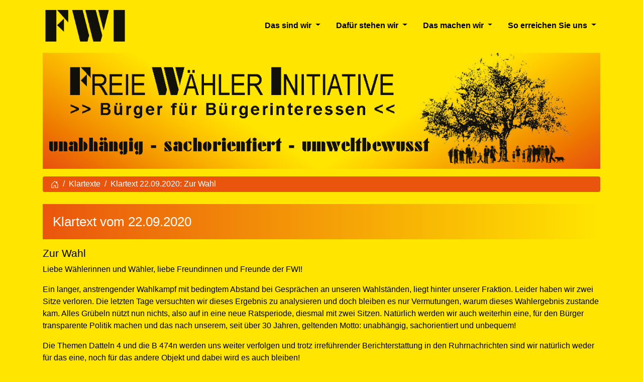

--- FILE ---
content_type: text/html
request_url: https://fwi-cas.de/klartext/klartext-20200922.html
body_size: 5465
content:
<!DOCTYPE html>
<html lang="de">
<head>
    <meta charset="utf-8">
    <meta http-equiv="X-UA-Compatible" content="IE=edge">
    <meta name="viewport" content="width=device-width, initial-scale=1">
    <meta name="description" content="Klartext der Freien Wähler Initiative (FWI) in Castrop-Rauxel vom 22.09.2020: Zur Wahl">
    <meta name="author" content="Freie Wähler Initiative Castrop-Rauxel">
    <link rel="icon" href="/favicon.ico">
    <title>Klartext der Freien Wähler Initiative (FWI) in Castrop-Rauxel vom 22.09.2020: Zur Wahl</title>
	<meta name="date" content="2021-04-27">
	<meta name="keywords" lang="de" content="[FWI, Freie Wähler Initiative, Freie Wähler, Fraktion, Castrop-Rauxel, Das machen wir, Klartext, Zur Wahl  Kommunalwahl 2020, Wahl 2020,  ]">
    <meta name="Copyright" content="2021 Freie Wähler Initiative Castrop-Rauxel">
	<meta name="theme-color" content="#ffe500">
	<link rel="alternate" type="application/rss+xml" href="http://fwi-cas.de/rss.xml">
    <link rel="stylesheet" href="/css/bootstrap.min.css">
	<link rel="stylesheet" type="text/css" href="/css/fwi-style.css">
</head>

<body>

<div id="skipnav" class="sr-only">
    <ul>
        <li><a href="#seiteninhalt">zum Inhalt</a></li>
    </ul>
</div>

<header>
<nav class="navbar navbar-expand-lg navbar-light fixed-top bg-gelb">
  <div class="container">
    <a class="navbar-brand" href="/"><img src="/bilder/FWI-Logo.png" alt="Logo Freie Wähler Initiative (FWI)" class="navbrand"></a>
    <div class="navbar-header">
	  <button type="button" class="navbar-toggler" data-toggle="collapse" data-target="#Hauptnavigation" aria-controls="Hauptnavigation"  aria-expanded="false" aria-label="Toggle navigation">
        <span class="sr-only">Toggle navigation</span>
		<span class="navbar-toggler-icon"></span>
      </button>
    </div>

    <div id="Hauptnavigation" class="navbar-collapse collapse">
		<ul class="navbar-nav ml-auto">
			<li class="nav-item dropdown">
				<a class="nav-link dropdown-toggle" href="#" id="navbarDropdown1" role="button" data-toggle="dropdown" aria-haspopup="true" aria-expanded="false">
					Das sind wir
				</a>
				  <ul class="dropdown-menu" aria-labelledby="navbarDropdown1">
					<li class="mb-1"><a class="navitem" href="/portrait/">Portrait</a></li>
					<li class="mb-1"><a class="navitem" href="/vorstand/">Vorstand</a></li>
					<li class="mb-1"><a class="navitem" href="/fraktion/">Fraktion</a></li>
					<!-- <li class="mb-1"><div class="dropdown-divider"></div></li>
					<li class="mb-1"><a class="navitem" href="/jwi/">Die JWI</a></li> -->
				  </ul>
			</li>
			<li class="nav-item dropdown">
		        <a class="nav-link dropdown-toggle" href="#" id="navbarDropdown2" role="button" data-toggle="dropdown" aria-haspopup="true" aria-expanded="false">
					Dafür stehen wir
				</a>
				  <ul class="dropdown-menu" aria-labelledby="navbarDropdown2">
					<li class="mb-1"><a class="navitem" href="/ziele/">Ziele</a></li>
					<li class="mb-1"><a class="navitem" href="/erreichtes/">Erreichtes</a></li>
					<li class="mb-1"><a class="navitem" href="/kommunalwahlen/">Kommunalwahlen</a></li>
					<li class="mb-1"><a class="navitem" href="/links/">Links</a></li>
				  </ul>
			</li>
			<li class="nav-item dropdown">
		        <a class="nav-link dropdown-toggle" href="#" id="navbarDropdown3" role="button" data-toggle="dropdown" aria-haspopup="true" aria-expanded="false">
					Das machen wir
				</a>
				  <ul class="dropdown-menu" aria-labelledby="navbarDropdown3">
					<li class="mb-1"><a class="navitem" href="/presse/">Pressemitteilungen</a></li>
					<li class="mb-1"><a class="navitem" href="/antraege/">Anträge</a></li>
					<li class="mb-1"><a class="navitem" href="/klartext/">Klartexte</a></li>
					<li class="mb-1"><a class="navitem" href="/stellungnahmen/">Stellungnahmen</a></li>
					<li class="mb-1"><a class="navitem" href="/events/">Veranstaltungen</a></li>
				  </ul>
			</li>
			<li class="nav-item dropdown">
		        <a class="nav-link dropdown-toggle" href="#" id="navbarDropdown4" role="button" data-toggle="dropdown" aria-haspopup="true" aria-expanded="false">
					So erreichen Sie uns
				</a>
				  <ul class="dropdown-menu" aria-labelledby="navbarDropdown4">
					<li class="mb-1"><a class="navitem" href="/kontakt/">Kontakt</a></li>
					<li class="mb-1"><a class="navitem" href="/impressum/">Impressum</a></li>
					<li class="mb-1"><a class="navitem" href="/datenschutz/">Datenschutz</a></li>
					<li class="mb-1"><a class="navitem" href="/haftung/">Haftung</a></li>
				  </ul>
			</li>
 		</ul>
    </div><!--/.nav-collapse -->
  </div>
</nav>
<div class="container banner">
	<img src="/bilder/Banner5.png" class="img-fluid" style="padding-bottom: 15px;" alt="Banner unabhängig - sachorientiert - umweltbewusst mit FWI-Logo und Bürgerbaum">
  
    <nav aria-label="breadcrumb">
      <ol class="breadcrumb">
        <li class="breadcrumb-item"><a class="navitem" href="/">
			<svg width="1em" height="1em" viewBox="0 0 16 16" fill="currentColor" xmlns="http://www.w3.org/2000/svg">
			  <title>FWI-Home</title>
			  <path d="M8.354 1.146a.5.5 0 0 0-.708 0l-6 6A.5.5 0 0 0 1.5 7.5v7a.5.5 0 0 0 .5.5h4.5a.5.5 0 0 0 .5-.5v-4h2v4a.5.5 0 0 0 .5.5H14a.5.5 0 0 0 .5-.5v-7a.5.5 0 0 0-.146-.354L13 5.793V2.5a.5.5 0 0 0-.5-.5h-1a.5.5 0 0 0-.5.5v1.293L8.354 1.146zM2.5 14V7.707l5.5-5.5 5.5 5.5V14H10v-4a.5.5 0 0 0-.5-.5h-3a.5.5 0 0 0-.5.5v4H2.5z"/>
			</svg>
		</a></li>
        <li class="breadcrumb-item" aria-current="page"><a class="navitem" href="/klartext">Klartexte</a></li>
        <li class="breadcrumb-item" aria-current="page"><a class="navitem" href="/klartext/klartext-20200922.html">Klartext 22.09.2020: Zur Wahl</a></li>
      </ol>
    </nav>
</div>
</header>

<h1 class="sr-only" aria-hidden="true">Klartext der Freien Wähler Initiative in Castrop-Rauxel vom 22.09.2020: Zur Wahl</h1>

<main id="seiteninhalt" class="top">
<div class="container">

	<h2 class="my-3 bg-verlauf text-white font-weight-normal">Klartext vom 22.09.2020</h2>
	
	<h3>Zur Wahl</h3>
 	<div class="bg-gelb">
    
     <p>
	 Liebe Wählerinnen und Wähler, liebe Freundinnen und Freunde der FWI! 
	 </p>
	 
	 <p>
	 Ein langer, anstrengender Wahlkampf mit bedingtem Abstand bei Gesprächen an unseren Wahlständen, liegt hinter unserer Fraktion.
	 Leider haben wir zwei Sitze verloren. Die letzten Tage versuchten wir dieses Ergebnis zu analysieren und doch bleiben es nur
	 Vermutungen, warum dieses Wahlergebnis zustande kam. Alles Grübeln nützt nun nichts, also auf in eine neue Ratsperiode, diesmal
	 mit zwei Sitzen. Natürlich werden wir auch weiterhin eine, für den Bürger transparente Politik machen und das nach unserem, seit
	 über 30 Jahren, geltenden Motto:  unabhängig, sachorientiert und unbequem! 
	 </p>
	 
	 <p>
	 Die Themen Datteln 4 und die B 474n werden uns weiter verfolgen und trotz irreführender Berichterstattung in den Ruhrnachrichten
	 sind wir natürlich weder für das eine, noch für das andere Objekt und dabei wird es auch bleiben!<br>
	 Dankenswerterweise ermöglichte uns die Redaktion für den folgenden Tag eine Stellungnahme zum Thema B 474n.
	 </p>
	 
	 <p>
	 Es werden wichtige Themen auf unsere Stadt zukommen. Da sind zum einen die immer noch horrenden Schulden und Corona wird nochmal
	 eine "Schippe" drauflegen. Da kann man im Moment nur schätzen, was kommt. Bund und Land gaben zwar Hilfen in Milliarden Höhe,
	 doch was muss zurückgezahlt werden? Für welche Maßnahmen muss die Stadt alleine gerade stehen? Das wird sich alles erst im Laufe
	 des nächsten Jahres zeigen.<br>
	 Dann sind da noch die Bauvorhaben. Egal ob Häuser, Wohnungen oder Gewerbe, wir werden ein Auge darauf haben, welche Flächen wie
	 bebaut werden sollen. Die zukünftige Stadtentwicklung kann und darf nur klimagerecht und ökologisch sinnvoll erfolgen. Dazu gehört
	 natürlich auch viel Grün und Wasser in den einzelnen Bereichen, denn nur so können wir den nächsten heißen Sommern etwas
	 entgegensetzten.<br>
	 
	 Dann gilt es die neue Gesamtschule, an deren Entstehen wir maßgeblich beteiligt waren, an einen guten Start zu bringen. Dabei
	 dürfen wir aber alle anderen Schulen nicht aus den Augen verlieren. Jedes Neubaugebiet bringt neue Kinder für unsere Kitas und
	 Schulen, dafür müssen ausreichend Plätze geschaffen werden, sonst gibt es in ein paar Jahren die nächsten hausgemachten Probleme!<br>
	 Dann sind da die vielen Leerstände in den verschiedenen Stadtteilen und die fehlende Aufenthaltsqualität. Seit Jahren arbeiten wir
	 gegen diese Vernachlässigung an. Mal sehen was die "Großen " von ihren Wahlversprechen halten werden.<br>
	 Sie sehen, liebe Freundinnen und Freunde der FWI, wir haben uns ein nervenaufreibendes und zeitintensives "Hobby" zum Wohl der
	 Bürger und unserer Stadt ausgesucht. Denn man darf nie vergessen: Kommunalpolitik ist Ehrenamt!
	 </p>
	 
	 <p>
	 Halten Sie uns die Treue und nicht zuletzt die Daumen!
	 </p>
	 
	 <p>
	 Für Fragen und Anregungen stehen wir Ihnen natürlich gerne zur Verfügung. Schreiben Sie uns oder besuchen Sie unsere offenen
	 Fraktionssitzungen. Diese finden bis zum Ende des Jahres immer montags ab 18 Uhr im Agora Café statt.
	 </p>
	 
	 <p>
     Annette Korte
     </p>
	</div>
</div>
</main>

<footer>

<div class="container bg-gelb">

<hr class="fwi">

	<div class="row">
		<div class="col-lg-4 col-md-6">
			<h2 class="footer font-weight-bolder mb-0">Freie Wähler Initiative</h2>
			<p>
			44581 Castrop-Rauxel
			</p>
			
			<p class="mb-1">
			<svg width="1.25em" height="1.25em" viewBox="0 0 16 16" class="bi bi-envelope" fill="currentColor" xmlns="http://www.w3.org/2000/svg">
			  <title>E-Mail-Adresse</title>
			  <path fill-rule="evenodd" d="M0 4a2 2 0 0 1 2-2h12a2 2 0 0 1 2 2v8a2 2 0 0 1-2 2H2a2 2 0 0 1-2-2V4zm2-1a1 1 0 0 0-1 1v.217l7 4.2 7-4.2V4a1 1 0 0 0-1-1H2zm13 2.383l-4.758 2.855L15 11.114v-5.73zm-.034 6.878L9.271 8.82 8 9.583 6.728 8.82l-5.694 3.44A1 1 0 0 0 2 13h12a1 1 0 0 0 .966-.739zM1 11.114l4.758-2.876L1 5.383v5.73z"/>
			</svg>
			<script>
			<!--
			var name = "kontakt";
			var domain = "fwi-cas.de";
			document.write('<a href=\"mailto:' +  name + '@' + domain + '\">');
			document.write(name + '@' + domain +  '</a>');
			//-->
			</script>
			<noscript>
			kontakt (at) fwi-cas (punkt) de
			</noscript>
			</p>

		</div>
			
		<div class="col-lg-4 col-md-6">
			<h2 class="footer font-weight-bolder mb-0">Rechtliche Hinweise</h2>
			<p class="mb-1">
			<a href="/impressum/">Impressum</a>
			<br>
			<a href="/datenschutz/">Datenschutz</a>
			<br>
			<a href="/haftung/">Haftung</a>
			</p>

		</div>
		<div class="col-lg-4 col-md-6">
			<p class="mb-1">
			<a target="Externer_Inhalt" href="http://fwi-cas.de/rss.xml">
			<svg width="2em" height="2em" viewBox="0 0 24 24" xmlns="http://www.w3.org/2000/svg" fill="currentColor">
			  <title>RSS-Feed</title>
			  <path d="M19.199 24C19.199 13.467 10.533 4.8 0 4.8V0c13.165 0 24 10.835 24 24h-4.801zM3.291 17.415c1.814 0 3.293 1.479 3.293 3.295 0 1.813-1.485 3.29-3.301 3.29C1.47 24 0 22.526 0 20.71s1.475-3.294 3.291-3.295zM15.909 24h-4.665c0-6.169-5.075-11.245-11.244-11.245V8.09c8.727 0 15.909 7.184 15.909 15.91z"/>
			</svg></a>
			&nbsp;
			<a href="/suche/">
			<svg width="2em" height="2em" viewBox="0 0 16 16" fill="currentColor" xmlns="http://www.w3.org/2000/svg">
			  <title>Suche</title>
			  <path fill-rule="evenodd" d="M10.442 10.442a1 1 0 0 1 1.415 0l3.85 3.85a1 1 0 0 1-1.414 1.415l-3.85-3.85a1 1 0 0 1 0-1.415z"/>
			  <path fill-rule="evenodd" d="M6.5 12a5.5 5.5 0 1 0 0-11 5.5 5.5 0 0 0 0 11zM13 6.5a6.5 6.5 0 1 1-13 0 6.5 6.5 0 0 1 13 0z"/>
			</svg></a>
			</p><br>
			<p class="mb-1">
			<a href="/haftung">&copy; 2021 FWI Castrop-Rauxel</a>
			</p>
		</div>
	</div>
</div>
</footer>
	

    <!-- Bootstrap-JavaScript
    ================================================== -->
    <!-- Am Ende des Dokuments platziert, damit Seiten schneller laden -->
    <script src="/js/jquery-3.5.1.min.js"></script>
    <script src="/js/bootstrap.min.js"></script>
	
	<!-- Script für Dropdown-OnMouseOver -->
	<script>
	const $dropdown = $(".dropdown");
	const $dropdownToggle = $(".dropdown-toggle");
	const $dropdownMenu = $(".dropdown-menu");
	const showClass = "show";

	$(window).on("load resize", function() {
	  if (this.matchMedia("(min-width: 768px)").matches) {
		$dropdown.hover(
		  function() {
			const $this = $(this);
			$this.addClass(showClass);
			$this.find($dropdownToggle).attr("aria-expanded", "true");
			$this.find($dropdownMenu).addClass(showClass);
		  },
		  function() {
			const $this = $(this);
			$this.removeClass(showClass);
			$this.find($dropdownToggle).attr("aria-expanded", "false");
			$this.find($dropdownMenu).removeClass(showClass);
		  }
		);
	  } else {
		$dropdown.off("mouseenter mouseleave");
	  }
	});
	</script>
  </body>
</html>

--- FILE ---
content_type: text/css
request_url: https://fwi-cas.de/css/fwi-style.css
body_size: 1496
content:
html {
    scroll-behavior: smooth;
}

body {
  /* Hintergrund gelb */
  /* background: #ffe500; */
  font-weight: 500;
  color: #000000;
  background-color:#ffe500 !important;
#  background-image:url('/bilder/schnee1.png'),url('/bilder/schnee2.png'),url('/bilder/schnee3.png');
#  -webkit-animation:schnee 25s linear infinite;
#  -moz-animation:schnee 25s linear infinite;
#  -ms-animation:schnee 25s linear infinite;
#  animation:schnee 25s linear infinite;
}

.navbar .nav-item:not(:last-child) {
  margin-right: 15px;
  color: #000000;
}

.navbrand {
	  height: 50px;
}

.banner {
	padding-top: 85px;
}

@media (min-width: 992px) {
	.navbrand {
		height: 75px;
	}
	.banner {
		padding-top: 105px;
	}
}

.navbar-light .navbar-nav .nav-link {
  color: #000000;
  font-weight: 600;
}

.navbar-light .navbar-nav .nav-link:hover {
  color: #ea550d;
}

.navbar-light .navbar-toggler {
  color: #000000;
  border-color: rgba(0, 0, 0, 0.7);
}

.dropdown-toggle::after {
  transition: transform 0.15s linear; 
}

.show.dropdown .dropdown-toggle::after {
  transform: translateY(5px);
}

.dropdown-menu {
  top: 100%;
  right: 0;
  z-index: 1000;
  float: left;
  min-width: 1rem;
  margin-top: 0;
  padding: 0.5rem 0.5rem;
  font-size: 1rem;
  color: #ffffff;
  text-align: left;
  background-color: #ea550d;
  border: 1px solid #ffffff;
}

.dropdown .dropdown-menu {
    -webkit-transition: all 0.75s;
    -moz-transition: all 0.75s;
    -ms-transition: all 0.75s;
    -o-transition: all 0.75s;
    transition: all 0.75s;

    max-height: 0;
    display: block;
    overflow: hidden;
    opacity: 0;
}

.dropdown.show .dropdown-menu {
    max-height: 200px;
    opacity: 1;
}

.breadcrumb {
  padding: 0.2rem 1rem;
  margin-bottom: 0.5rem;
  background-color: #ea550d;
}

.breadcrumb-item + .breadcrumb-item::before {
  color: #ffffff;
  content: "/";
}

a {
  color: #000000;
  text-decoration: none;
  background-color: transparent;
}

a:hover {
  color: #ea550d;
  text-decoration: underline;
}

a.navitem {
  color: #ffffff;
  text-decoration: none;
  background-color: transparent;
}

a.navitem:hover {
  color: #ffe500;
  text-decoration: underline;
}

.btn-default {
  display: inline-block;
  font-weight: 500;
  color: #ffffff;
  background-color: #ea550d;
  border: 1px solid transparent;
}

.btn-default:hover {
  color: #ffe500;
  text-decoration: none;
}

.top::before {
        display: block;
        content: "";
        height:100px;
        margin-top: -100px;
        visibility: hidden;
} 
	
h1, .h1 {
  font-size: 2rem;
}

h2, .h2 {
  font-size: 1.6rem;
}

h3, .h3 {
  font-size: 1.3rem;
}

h4, .h4 {
  font-size: 1.2rem;
}
h5, .h5 {
  font-size: 1.1rem;
}
.card {
  border: 3px solid #ea550d;
}
h1.card-title {
  font-size: 2rem;
}
h2.card-title {
  font-size: 1.6rem;
}
h3.card-title {
  font-size: 1.3rem;
}
h4.card-title {
  font-size: 1.2rem;
}
h5.card-title {
  font-size: 1.1rem;
}
h2.footer {
  font-size: 1.1rem;
}
.card-footer {
  border-top: 1px solid #ea550d;
}


	[aria-expanded="true"] span.texttoggle:before{
		content:"^";
	}
	[aria-expanded="false"] span.texttoggle:before{
		content:"v";
	}

.big {
  font-size: 125%;
}

.figure-caption {
  color: #000000;
  font-weight: bolder;
}
hr.fwi {
  margin-top: 1rem;
  margin-bottom: 1rem;
  border: 1px solid #ea550d;
}

tr {
	vertical-align: top;
}

.table {
  width: 100%;
  margin-bottom: 1rem;
  color: #000000;
}

.table th,
.table td {
  border-top: 1px solid #ea550d;
}

.table thead th {
  border-bottom: 2px solid #ea550d;
}

.table tbody + tbody {
  border-top: 2px solid #ea550d;
}

.bg-gelb {
	background-color: #ffe500;
}

.bg-orange {
	background-color: #ea550d;
	font-weight: bolder;
	border-radius: 0 !important;
}
.bg-verlauf {
	background: linear-gradient(to right, #ea550d, #ffe500);
	border: 0;
	padding: 1.25rem;
}
.borderblack {
	border: 5px solid #000000;
}

#@keyframes schnee {
#	0% {
#		background-position: 0px 0px,0px 0px,0px 0px
#	}
#	100% {
#		background-position: 500px 1000px,400px 400px,300px 300px
#	}
#}
#@-moz-keyframes schnee {
#	0% {
#		background-position: 0px 0px,0px 0px,0px 0px
#	}
#	100% {
#		background-position: 500px 1000px,400px 400px,300px 300px
#	}
#}
#@-webkit-keyframes schnee {
#	0% {
#		background-position: 0px 0px,0px 0px,0px 0px
#	}
#	100% {
#		background-position: 500px 1000px,400px 400px,300px 300px;
#	}
#}
#@-ms-keyframes schnee { 
#	0% {
#		background-position: 0px 0px,0px 0px,0px 0px
#	}
#	100% {
#		background-position:500px 1000px,400px 400px,300px 300px
#	}
#}